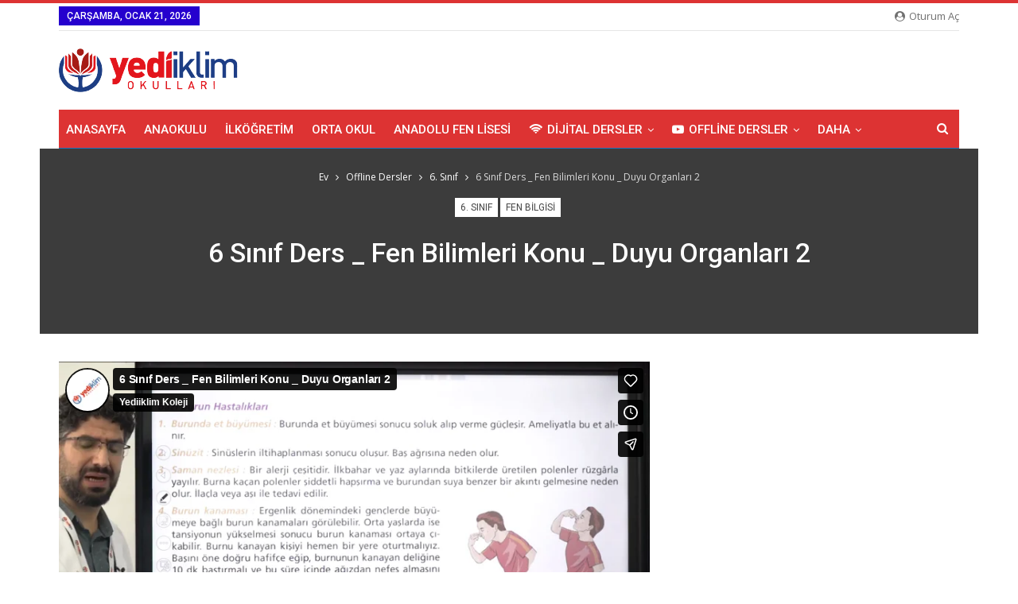

--- FILE ---
content_type: text/html; charset=UTF-8
request_url: https://yediiklimokullarionline.com/6-sinif-ders-_-fen-bilimleri-konu-_-duyu-organlari-2/
body_size: 10957
content:
	<!DOCTYPE html>
		<!--[if IE 8]>
	<html class="ie ie8" lang="tr"> <![endif]-->
	<!--[if IE 9]>
	<html class="ie ie9" lang="tr"> <![endif]-->
	<!--[if gt IE 9]><!-->
<html lang="tr"> <!--<![endif]-->
	<head>
				<meta charset="UTF-8">
		<meta http-equiv="X-UA-Compatible" content="IE=edge">
		<meta name="viewport" content="width=device-width, initial-scale=1.0">
		<link rel="pingback" href="https://yediiklimokullarionline.com/xmlrpc.php"/>

		<title>6 Sınıf Ders _ Fen Bilimleri Konu _ Duyu Organları 2 &#8211; Yediiklim Okulları</title>
<meta name='robots' content='max-image-preview:large' />

<!-- Better Open Graph, Schema.org & Twitter Integration -->
<meta property="og:locale" content="tr_tr"/>
<meta property="og:site_name" content="Yediiklim Okulları"/>
<meta property="og:url" content="https://yediiklimokullarionline.com/6-sinif-ders-_-fen-bilimleri-konu-_-duyu-organlari-2/"/>
<meta property="og:title" content="6 Sınıf Ders _ Fen Bilimleri Konu _ Duyu Organları 2"/>
<meta property="og:image" content="https://yediiklimokullarionline.com/wp-content/themes/tlt/images/default-thumb/large.png"/>
<meta property="article:section" content="Fen Bilgisi"/>
<meta property="og:description" content="https://vimeo.com/452489414"/>
<meta property="og:type" content="article"/>
<meta name="twitter:card" content="summary"/>
<meta name="twitter:url" content="https://yediiklimokullarionline.com/6-sinif-ders-_-fen-bilimleri-konu-_-duyu-organlari-2/"/>
<meta name="twitter:title" content="6 Sınıf Ders _ Fen Bilimleri Konu _ Duyu Organları 2"/>
<meta name="twitter:description" content="https://vimeo.com/452489414"/>
<meta name="twitter:image" content="https://yediiklimokullarionline.com/wp-content/themes/tlt/images/default-thumb/large.png"/>
<!-- / Better Open Graph, Schema.org & Twitter Integration. -->
<link rel='dns-prefetch' href='//fonts.googleapis.com' />
<link rel="alternate" type="application/rss+xml" title="Yediiklim Okulları &raquo; beslemesi" href="https://yediiklimokullarionline.com/feed/" />
<link rel="alternate" type="application/rss+xml" title="Yediiklim Okulları &raquo; yorum beslemesi" href="https://yediiklimokullarionline.com/comments/feed/" />
<link rel="alternate" type="application/rss+xml" title="Yediiklim Okulları &raquo; 6 Sınıf Ders _ Fen Bilimleri Konu _ Duyu Organları 2 yorum beslemesi" href="https://yediiklimokullarionline.com/6-sinif-ders-_-fen-bilimleri-konu-_-duyu-organlari-2/feed/" />
<script type="text/javascript">
window._wpemojiSettings = {"baseUrl":"https:\/\/s.w.org\/images\/core\/emoji\/14.0.0\/72x72\/","ext":".png","svgUrl":"https:\/\/s.w.org\/images\/core\/emoji\/14.0.0\/svg\/","svgExt":".svg","source":{"concatemoji":"https:\/\/yediiklimokullarionline.com\/wp-includes\/js\/wp-emoji-release.min.js?ver=6.3.7"}};
/*! This file is auto-generated */
!function(i,n){var o,s,e;function c(e){try{var t={supportTests:e,timestamp:(new Date).valueOf()};sessionStorage.setItem(o,JSON.stringify(t))}catch(e){}}function p(e,t,n){e.clearRect(0,0,e.canvas.width,e.canvas.height),e.fillText(t,0,0);var t=new Uint32Array(e.getImageData(0,0,e.canvas.width,e.canvas.height).data),r=(e.clearRect(0,0,e.canvas.width,e.canvas.height),e.fillText(n,0,0),new Uint32Array(e.getImageData(0,0,e.canvas.width,e.canvas.height).data));return t.every(function(e,t){return e===r[t]})}function u(e,t,n){switch(t){case"flag":return n(e,"\ud83c\udff3\ufe0f\u200d\u26a7\ufe0f","\ud83c\udff3\ufe0f\u200b\u26a7\ufe0f")?!1:!n(e,"\ud83c\uddfa\ud83c\uddf3","\ud83c\uddfa\u200b\ud83c\uddf3")&&!n(e,"\ud83c\udff4\udb40\udc67\udb40\udc62\udb40\udc65\udb40\udc6e\udb40\udc67\udb40\udc7f","\ud83c\udff4\u200b\udb40\udc67\u200b\udb40\udc62\u200b\udb40\udc65\u200b\udb40\udc6e\u200b\udb40\udc67\u200b\udb40\udc7f");case"emoji":return!n(e,"\ud83e\udef1\ud83c\udffb\u200d\ud83e\udef2\ud83c\udfff","\ud83e\udef1\ud83c\udffb\u200b\ud83e\udef2\ud83c\udfff")}return!1}function f(e,t,n){var r="undefined"!=typeof WorkerGlobalScope&&self instanceof WorkerGlobalScope?new OffscreenCanvas(300,150):i.createElement("canvas"),a=r.getContext("2d",{willReadFrequently:!0}),o=(a.textBaseline="top",a.font="600 32px Arial",{});return e.forEach(function(e){o[e]=t(a,e,n)}),o}function t(e){var t=i.createElement("script");t.src=e,t.defer=!0,i.head.appendChild(t)}"undefined"!=typeof Promise&&(o="wpEmojiSettingsSupports",s=["flag","emoji"],n.supports={everything:!0,everythingExceptFlag:!0},e=new Promise(function(e){i.addEventListener("DOMContentLoaded",e,{once:!0})}),new Promise(function(t){var n=function(){try{var e=JSON.parse(sessionStorage.getItem(o));if("object"==typeof e&&"number"==typeof e.timestamp&&(new Date).valueOf()<e.timestamp+604800&&"object"==typeof e.supportTests)return e.supportTests}catch(e){}return null}();if(!n){if("undefined"!=typeof Worker&&"undefined"!=typeof OffscreenCanvas&&"undefined"!=typeof URL&&URL.createObjectURL&&"undefined"!=typeof Blob)try{var e="postMessage("+f.toString()+"("+[JSON.stringify(s),u.toString(),p.toString()].join(",")+"));",r=new Blob([e],{type:"text/javascript"}),a=new Worker(URL.createObjectURL(r),{name:"wpTestEmojiSupports"});return void(a.onmessage=function(e){c(n=e.data),a.terminate(),t(n)})}catch(e){}c(n=f(s,u,p))}t(n)}).then(function(e){for(var t in e)n.supports[t]=e[t],n.supports.everything=n.supports.everything&&n.supports[t],"flag"!==t&&(n.supports.everythingExceptFlag=n.supports.everythingExceptFlag&&n.supports[t]);n.supports.everythingExceptFlag=n.supports.everythingExceptFlag&&!n.supports.flag,n.DOMReady=!1,n.readyCallback=function(){n.DOMReady=!0}}).then(function(){return e}).then(function(){var e;n.supports.everything||(n.readyCallback(),(e=n.source||{}).concatemoji?t(e.concatemoji):e.wpemoji&&e.twemoji&&(t(e.twemoji),t(e.wpemoji)))}))}((window,document),window._wpemojiSettings);
</script>
<style type="text/css">
img.wp-smiley,
img.emoji {
	display: inline !important;
	border: none !important;
	box-shadow: none !important;
	height: 1em !important;
	width: 1em !important;
	margin: 0 0.07em !important;
	vertical-align: -0.1em !important;
	background: none !important;
	padding: 0 !important;
}
</style>
	<link rel='stylesheet' id='wp-block-library-css' href='https://yediiklimokullarionline.com/wp-includes/css/dist/block-library/style.min.css?ver=6.3.7' type='text/css' media='all' />
<style id='classic-theme-styles-inline-css' type='text/css'>
/*! This file is auto-generated */
.wp-block-button__link{color:#fff;background-color:#32373c;border-radius:9999px;box-shadow:none;text-decoration:none;padding:calc(.667em + 2px) calc(1.333em + 2px);font-size:1.125em}.wp-block-file__button{background:#32373c;color:#fff;text-decoration:none}
</style>
<style id='global-styles-inline-css' type='text/css'>
body{--wp--preset--color--black: #000000;--wp--preset--color--cyan-bluish-gray: #abb8c3;--wp--preset--color--white: #ffffff;--wp--preset--color--pale-pink: #f78da7;--wp--preset--color--vivid-red: #cf2e2e;--wp--preset--color--luminous-vivid-orange: #ff6900;--wp--preset--color--luminous-vivid-amber: #fcb900;--wp--preset--color--light-green-cyan: #7bdcb5;--wp--preset--color--vivid-green-cyan: #00d084;--wp--preset--color--pale-cyan-blue: #8ed1fc;--wp--preset--color--vivid-cyan-blue: #0693e3;--wp--preset--color--vivid-purple: #9b51e0;--wp--preset--gradient--vivid-cyan-blue-to-vivid-purple: linear-gradient(135deg,rgba(6,147,227,1) 0%,rgb(155,81,224) 100%);--wp--preset--gradient--light-green-cyan-to-vivid-green-cyan: linear-gradient(135deg,rgb(122,220,180) 0%,rgb(0,208,130) 100%);--wp--preset--gradient--luminous-vivid-amber-to-luminous-vivid-orange: linear-gradient(135deg,rgba(252,185,0,1) 0%,rgba(255,105,0,1) 100%);--wp--preset--gradient--luminous-vivid-orange-to-vivid-red: linear-gradient(135deg,rgba(255,105,0,1) 0%,rgb(207,46,46) 100%);--wp--preset--gradient--very-light-gray-to-cyan-bluish-gray: linear-gradient(135deg,rgb(238,238,238) 0%,rgb(169,184,195) 100%);--wp--preset--gradient--cool-to-warm-spectrum: linear-gradient(135deg,rgb(74,234,220) 0%,rgb(151,120,209) 20%,rgb(207,42,186) 40%,rgb(238,44,130) 60%,rgb(251,105,98) 80%,rgb(254,248,76) 100%);--wp--preset--gradient--blush-light-purple: linear-gradient(135deg,rgb(255,206,236) 0%,rgb(152,150,240) 100%);--wp--preset--gradient--blush-bordeaux: linear-gradient(135deg,rgb(254,205,165) 0%,rgb(254,45,45) 50%,rgb(107,0,62) 100%);--wp--preset--gradient--luminous-dusk: linear-gradient(135deg,rgb(255,203,112) 0%,rgb(199,81,192) 50%,rgb(65,88,208) 100%);--wp--preset--gradient--pale-ocean: linear-gradient(135deg,rgb(255,245,203) 0%,rgb(182,227,212) 50%,rgb(51,167,181) 100%);--wp--preset--gradient--electric-grass: linear-gradient(135deg,rgb(202,248,128) 0%,rgb(113,206,126) 100%);--wp--preset--gradient--midnight: linear-gradient(135deg,rgb(2,3,129) 0%,rgb(40,116,252) 100%);--wp--preset--font-size--small: 13px;--wp--preset--font-size--medium: 20px;--wp--preset--font-size--large: 36px;--wp--preset--font-size--x-large: 42px;--wp--preset--spacing--20: 0.44rem;--wp--preset--spacing--30: 0.67rem;--wp--preset--spacing--40: 1rem;--wp--preset--spacing--50: 1.5rem;--wp--preset--spacing--60: 2.25rem;--wp--preset--spacing--70: 3.38rem;--wp--preset--spacing--80: 5.06rem;--wp--preset--shadow--natural: 6px 6px 9px rgba(0, 0, 0, 0.2);--wp--preset--shadow--deep: 12px 12px 50px rgba(0, 0, 0, 0.4);--wp--preset--shadow--sharp: 6px 6px 0px rgba(0, 0, 0, 0.2);--wp--preset--shadow--outlined: 6px 6px 0px -3px rgba(255, 255, 255, 1), 6px 6px rgba(0, 0, 0, 1);--wp--preset--shadow--crisp: 6px 6px 0px rgba(0, 0, 0, 1);}:where(.is-layout-flex){gap: 0.5em;}:where(.is-layout-grid){gap: 0.5em;}body .is-layout-flow > .alignleft{float: left;margin-inline-start: 0;margin-inline-end: 2em;}body .is-layout-flow > .alignright{float: right;margin-inline-start: 2em;margin-inline-end: 0;}body .is-layout-flow > .aligncenter{margin-left: auto !important;margin-right: auto !important;}body .is-layout-constrained > .alignleft{float: left;margin-inline-start: 0;margin-inline-end: 2em;}body .is-layout-constrained > .alignright{float: right;margin-inline-start: 2em;margin-inline-end: 0;}body .is-layout-constrained > .aligncenter{margin-left: auto !important;margin-right: auto !important;}body .is-layout-constrained > :where(:not(.alignleft):not(.alignright):not(.alignfull)){max-width: var(--wp--style--global--content-size);margin-left: auto !important;margin-right: auto !important;}body .is-layout-constrained > .alignwide{max-width: var(--wp--style--global--wide-size);}body .is-layout-flex{display: flex;}body .is-layout-flex{flex-wrap: wrap;align-items: center;}body .is-layout-flex > *{margin: 0;}body .is-layout-grid{display: grid;}body .is-layout-grid > *{margin: 0;}:where(.wp-block-columns.is-layout-flex){gap: 2em;}:where(.wp-block-columns.is-layout-grid){gap: 2em;}:where(.wp-block-post-template.is-layout-flex){gap: 1.25em;}:where(.wp-block-post-template.is-layout-grid){gap: 1.25em;}.has-black-color{color: var(--wp--preset--color--black) !important;}.has-cyan-bluish-gray-color{color: var(--wp--preset--color--cyan-bluish-gray) !important;}.has-white-color{color: var(--wp--preset--color--white) !important;}.has-pale-pink-color{color: var(--wp--preset--color--pale-pink) !important;}.has-vivid-red-color{color: var(--wp--preset--color--vivid-red) !important;}.has-luminous-vivid-orange-color{color: var(--wp--preset--color--luminous-vivid-orange) !important;}.has-luminous-vivid-amber-color{color: var(--wp--preset--color--luminous-vivid-amber) !important;}.has-light-green-cyan-color{color: var(--wp--preset--color--light-green-cyan) !important;}.has-vivid-green-cyan-color{color: var(--wp--preset--color--vivid-green-cyan) !important;}.has-pale-cyan-blue-color{color: var(--wp--preset--color--pale-cyan-blue) !important;}.has-vivid-cyan-blue-color{color: var(--wp--preset--color--vivid-cyan-blue) !important;}.has-vivid-purple-color{color: var(--wp--preset--color--vivid-purple) !important;}.has-black-background-color{background-color: var(--wp--preset--color--black) !important;}.has-cyan-bluish-gray-background-color{background-color: var(--wp--preset--color--cyan-bluish-gray) !important;}.has-white-background-color{background-color: var(--wp--preset--color--white) !important;}.has-pale-pink-background-color{background-color: var(--wp--preset--color--pale-pink) !important;}.has-vivid-red-background-color{background-color: var(--wp--preset--color--vivid-red) !important;}.has-luminous-vivid-orange-background-color{background-color: var(--wp--preset--color--luminous-vivid-orange) !important;}.has-luminous-vivid-amber-background-color{background-color: var(--wp--preset--color--luminous-vivid-amber) !important;}.has-light-green-cyan-background-color{background-color: var(--wp--preset--color--light-green-cyan) !important;}.has-vivid-green-cyan-background-color{background-color: var(--wp--preset--color--vivid-green-cyan) !important;}.has-pale-cyan-blue-background-color{background-color: var(--wp--preset--color--pale-cyan-blue) !important;}.has-vivid-cyan-blue-background-color{background-color: var(--wp--preset--color--vivid-cyan-blue) !important;}.has-vivid-purple-background-color{background-color: var(--wp--preset--color--vivid-purple) !important;}.has-black-border-color{border-color: var(--wp--preset--color--black) !important;}.has-cyan-bluish-gray-border-color{border-color: var(--wp--preset--color--cyan-bluish-gray) !important;}.has-white-border-color{border-color: var(--wp--preset--color--white) !important;}.has-pale-pink-border-color{border-color: var(--wp--preset--color--pale-pink) !important;}.has-vivid-red-border-color{border-color: var(--wp--preset--color--vivid-red) !important;}.has-luminous-vivid-orange-border-color{border-color: var(--wp--preset--color--luminous-vivid-orange) !important;}.has-luminous-vivid-amber-border-color{border-color: var(--wp--preset--color--luminous-vivid-amber) !important;}.has-light-green-cyan-border-color{border-color: var(--wp--preset--color--light-green-cyan) !important;}.has-vivid-green-cyan-border-color{border-color: var(--wp--preset--color--vivid-green-cyan) !important;}.has-pale-cyan-blue-border-color{border-color: var(--wp--preset--color--pale-cyan-blue) !important;}.has-vivid-cyan-blue-border-color{border-color: var(--wp--preset--color--vivid-cyan-blue) !important;}.has-vivid-purple-border-color{border-color: var(--wp--preset--color--vivid-purple) !important;}.has-vivid-cyan-blue-to-vivid-purple-gradient-background{background: var(--wp--preset--gradient--vivid-cyan-blue-to-vivid-purple) !important;}.has-light-green-cyan-to-vivid-green-cyan-gradient-background{background: var(--wp--preset--gradient--light-green-cyan-to-vivid-green-cyan) !important;}.has-luminous-vivid-amber-to-luminous-vivid-orange-gradient-background{background: var(--wp--preset--gradient--luminous-vivid-amber-to-luminous-vivid-orange) !important;}.has-luminous-vivid-orange-to-vivid-red-gradient-background{background: var(--wp--preset--gradient--luminous-vivid-orange-to-vivid-red) !important;}.has-very-light-gray-to-cyan-bluish-gray-gradient-background{background: var(--wp--preset--gradient--very-light-gray-to-cyan-bluish-gray) !important;}.has-cool-to-warm-spectrum-gradient-background{background: var(--wp--preset--gradient--cool-to-warm-spectrum) !important;}.has-blush-light-purple-gradient-background{background: var(--wp--preset--gradient--blush-light-purple) !important;}.has-blush-bordeaux-gradient-background{background: var(--wp--preset--gradient--blush-bordeaux) !important;}.has-luminous-dusk-gradient-background{background: var(--wp--preset--gradient--luminous-dusk) !important;}.has-pale-ocean-gradient-background{background: var(--wp--preset--gradient--pale-ocean) !important;}.has-electric-grass-gradient-background{background: var(--wp--preset--gradient--electric-grass) !important;}.has-midnight-gradient-background{background: var(--wp--preset--gradient--midnight) !important;}.has-small-font-size{font-size: var(--wp--preset--font-size--small) !important;}.has-medium-font-size{font-size: var(--wp--preset--font-size--medium) !important;}.has-large-font-size{font-size: var(--wp--preset--font-size--large) !important;}.has-x-large-font-size{font-size: var(--wp--preset--font-size--x-large) !important;}
.wp-block-navigation a:where(:not(.wp-element-button)){color: inherit;}
:where(.wp-block-post-template.is-layout-flex){gap: 1.25em;}:where(.wp-block-post-template.is-layout-grid){gap: 1.25em;}
:where(.wp-block-columns.is-layout-flex){gap: 2em;}:where(.wp-block-columns.is-layout-grid){gap: 2em;}
.wp-block-pullquote{font-size: 1.5em;line-height: 1.6;}
</style>
<link rel='stylesheet' id='contact-form-7-css' href='https://yediiklimokullarionline.com/wp-content/plugins/contact-form-7/includes/css/styles.css?ver=5.3' type='text/css' media='all' />
<link rel='stylesheet' id='rs-plugin-settings-css' href='https://yediiklimokullarionline.com/wp-content/plugins/revslider/public/assets/css/rs6.css?ver=6.2.2' type='text/css' media='all' />
<style id='rs-plugin-settings-inline-css' type='text/css'>
#rs-demo-id {}
</style>
<!--[if lt IE 9]>
<link rel='stylesheet' id='vc_lte_ie9-css' href='https://yediiklimokullarionline.com/wp-content/plugins/js_composer/assets/css/vc_lte_ie9.min.css?ver=6.0.2' type='text/css' media='screen' />
<![endif]-->
<link rel='stylesheet' id='better-framework-main-fonts-css' href='https://fonts.googleapis.com/css?family=Open+Sans:400,600%7CRoboto:400,500,400italic' type='text/css' media='all' />
<script type='text/javascript' src='https://yediiklimokullarionline.com/wp-includes/js/jquery/jquery.min.js?ver=3.7.0' id='jquery-core-js'></script>
<script type='text/javascript' src='https://yediiklimokullarionline.com/wp-includes/js/jquery/jquery-migrate.min.js?ver=3.4.1' id='jquery-migrate-js'></script>
<script type='text/javascript' src='https://yediiklimokullarionline.com/wp-content/plugins/revslider/public/assets/js/rbtools.min.js?ver=6.0' id='tp-tools-js'></script>
<script type='text/javascript' src='https://yediiklimokullarionline.com/wp-content/plugins/revslider/public/assets/js/rs6.min.js?ver=6.2.2' id='revmin-js'></script>
<!--[if lt IE 9]>
<script type='text/javascript' src='https://yediiklimokullarionline.com/wp-content/themes/tlt/includes/libs/better-framework/assets/js/html5shiv.min.js?ver=3.10.22' id='bf-html5shiv-js'></script>
<![endif]-->
<!--[if lt IE 9]>
<script type='text/javascript' src='https://yediiklimokullarionline.com/wp-content/themes/tlt/includes/libs/better-framework/assets/js/respond.min.js?ver=3.10.22' id='bf-respond-js'></script>
<![endif]-->
<link rel="https://api.w.org/" href="https://yediiklimokullarionline.com/wp-json/" /><link rel="alternate" type="application/json" href="https://yediiklimokullarionline.com/wp-json/wp/v2/posts/748" /><link rel="EditURI" type="application/rsd+xml" title="RSD" href="https://yediiklimokullarionline.com/xmlrpc.php?rsd" />
<meta name="generator" content="WordPress 6.3.7" />
<link rel="canonical" href="https://yediiklimokullarionline.com/6-sinif-ders-_-fen-bilimleri-konu-_-duyu-organlari-2/" />
<link rel='shortlink' href='https://yediiklimokullarionline.com/?p=748' />
<link rel="alternate" type="application/json+oembed" href="https://yediiklimokullarionline.com/wp-json/oembed/1.0/embed?url=https%3A%2F%2Fyediiklimokullarionline.com%2F6-sinif-ders-_-fen-bilimleri-konu-_-duyu-organlari-2%2F" />
<link rel="alternate" type="text/xml+oembed" href="https://yediiklimokullarionline.com/wp-json/oembed/1.0/embed?url=https%3A%2F%2Fyediiklimokullarionline.com%2F6-sinif-ders-_-fen-bilimleri-konu-_-duyu-organlari-2%2F&#038;format=xml" />
<meta name="generator" content="Powered by WPBakery Page Builder - drag and drop page builder for WordPress."/>
<script type="application/ld+json">{
    "@context": "http:\/\/schema.org\/",
    "@type": "Organization",
    "@id": "#organization",
    "logo": {
        "@type": "ImageObject",
        "url": "https:\/\/yediiklimokullarionline.com\/wp-content\/uploads\/2020\/08\/logooo.png"
    },
    "url": "https:\/\/yediiklimokullarionline.com\/",
    "name": "Yediiklim Okullar\u0131",
    "description": "Online E\u011fitim Platformu"
}</script>
<script type="application/ld+json">{
    "@context": "http:\/\/schema.org\/",
    "@type": "WebSite",
    "name": "Yediiklim Okullar\u0131",
    "alternateName": "Online E\u011fitim Platformu",
    "url": "https:\/\/yediiklimokullarionline.com\/"
}</script>
<script type="application/ld+json">{
    "@context": "http:\/\/schema.org\/",
    "@type": "BlogPosting",
    "headline": "6 S\u0131n\u0131f Ders _ Fen Bilimleri Konu _ Duyu Organlar\u0131 2",
    "description": "https:\/\/vimeo.com\/452489414",
    "datePublished": "2020-08-28",
    "dateModified": "2020-08-28",
    "author": {
        "@type": "Person",
        "@id": "#person-kadriyediiklim",
        "name": "kadri yediiklim"
    },
    "interactionStatistic": [
        {
            "@type": "InteractionCounter",
            "interactionType": "http:\/\/schema.org\/CommentAction",
            "userInteractionCount": "0"
        }
    ],
    "publisher": {
        "@id": "#organization"
    },
    "mainEntityOfPage": "https:\/\/yediiklimokullarionline.com\/6-sinif-ders-_-fen-bilimleri-konu-_-duyu-organlari-2\/"
}</script>
<link rel='stylesheet' id='bf-minifed-css-1' href='https://yediiklimokullarionline.com/wp-content/bs-booster-cache/fe171c326615c231f2bdddd8d232900f.css' type='text/css' media='all' />
<link rel='stylesheet' id='7.7.0-1726236505' href='https://yediiklimokullarionline.com/wp-content/bs-booster-cache/051c1d252e71dfd319085487be1e85b0.css' type='text/css' media='all' />
<meta name="generator" content="Powered by Slider Revolution 6.2.2 - responsive, Mobile-Friendly Slider Plugin for WordPress with comfortable drag and drop interface." />
<link rel="icon" href="https://yediiklimokullarionline.com/wp-content/uploads/2020/08/favicon-150x150.png" sizes="32x32" />
<link rel="icon" href="https://yediiklimokullarionline.com/wp-content/uploads/2020/08/favicon.png" sizes="192x192" />
<link rel="apple-touch-icon" href="https://yediiklimokullarionline.com/wp-content/uploads/2020/08/favicon.png" />
<meta name="msapplication-TileImage" content="https://yediiklimokullarionline.com/wp-content/uploads/2020/08/favicon.png" />
<script type="text/javascript">function setREVStartSize(e){			
			try {								
				var pw = document.getElementById(e.c).parentNode.offsetWidth,
					newh;
				pw = pw===0 || isNaN(pw) ? window.innerWidth : pw;
				e.tabw = e.tabw===undefined ? 0 : parseInt(e.tabw);
				e.thumbw = e.thumbw===undefined ? 0 : parseInt(e.thumbw);
				e.tabh = e.tabh===undefined ? 0 : parseInt(e.tabh);
				e.thumbh = e.thumbh===undefined ? 0 : parseInt(e.thumbh);
				e.tabhide = e.tabhide===undefined ? 0 : parseInt(e.tabhide);
				e.thumbhide = e.thumbhide===undefined ? 0 : parseInt(e.thumbhide);
				e.mh = e.mh===undefined || e.mh=="" || e.mh==="auto" ? 0 : parseInt(e.mh,0);		
				if(e.layout==="fullscreen" || e.l==="fullscreen") 						
					newh = Math.max(e.mh,window.innerHeight);				
				else{					
					e.gw = Array.isArray(e.gw) ? e.gw : [e.gw];
					for (var i in e.rl) if (e.gw[i]===undefined || e.gw[i]===0) e.gw[i] = e.gw[i-1];					
					e.gh = e.el===undefined || e.el==="" || (Array.isArray(e.el) && e.el.length==0)? e.gh : e.el;
					e.gh = Array.isArray(e.gh) ? e.gh : [e.gh];
					for (var i in e.rl) if (e.gh[i]===undefined || e.gh[i]===0) e.gh[i] = e.gh[i-1];
										
					var nl = new Array(e.rl.length),
						ix = 0,						
						sl;					
					e.tabw = e.tabhide>=pw ? 0 : e.tabw;
					e.thumbw = e.thumbhide>=pw ? 0 : e.thumbw;
					e.tabh = e.tabhide>=pw ? 0 : e.tabh;
					e.thumbh = e.thumbhide>=pw ? 0 : e.thumbh;					
					for (var i in e.rl) nl[i] = e.rl[i]<window.innerWidth ? 0 : e.rl[i];
					sl = nl[0];									
					for (var i in nl) if (sl>nl[i] && nl[i]>0) { sl = nl[i]; ix=i;}															
					var m = pw>(e.gw[ix]+e.tabw+e.thumbw) ? 1 : (pw-(e.tabw+e.thumbw)) / (e.gw[ix]);					

					newh =  (e.type==="carousel" && e.justify==="true" ? e.gh[ix] : (e.gh[ix] * m)) + (e.tabh + e.thumbh);
				}			
				
				if(window.rs_init_css===undefined) window.rs_init_css = document.head.appendChild(document.createElement("style"));					
				document.getElementById(e.c).height = newh;
				window.rs_init_css.innerHTML += "#"+e.c+"_wrapper { height: "+newh+"px }";				
			} catch(e){
				console.log("Failure at Presize of Slider:" + e)
			}					   
		  };</script>
<noscript><style type="text/css"> .wpb_animate_when_almost_visible { opacity: 1; }</style></noscript>	</head>

<body class="post-template-default single single-post postid-748 single-format-standard bs-theme bs-publisher bs-publisher-pure-magazine active-light-box active-top-line ltr close-rh page-layout-2-col-right full-width active-sticky-sidebar main-menu-sticky-smart active-ajax-search single-prim-cat-103 single-cat-103 single-cat-116  wpb-js-composer js-comp-ver-6.0.2 vc_responsive bs-ll-a" dir="ltr">
		<div class="main-wrap content-main-wrap">
			<header id="header" class="site-header header-style-2 boxed" itemscope="itemscope" itemtype="https://schema.org/WPHeader">

		<section class="topbar topbar-style-1 hidden-xs hidden-xs">
	<div class="content-wrap">
		<div class="container">
			<div class="topbar-inner clearfix">

									<div class="section-links">
													<a class="topbar-sign-in "
							   data-toggle="modal" data-target="#bsLoginModal">
								<i class="fa fa-user-circle"></i> oturum aç							</a>

							<div class="modal sign-in-modal fade" id="bsLoginModal" tabindex="-1" role="dialog"
							     style="display: none">
								<div class="modal-dialog" role="document">
									<div class="modal-content">
											<span class="close-modal" data-dismiss="modal" aria-label="Close"><i
														class="fa fa-close"></i></span>
										<div class="modal-body">
											<div id="form_6468_" class="bs-shortcode bs-login-shortcode ">
		<div class="bs-login bs-type-login"  style="display:none">

					<div class="bs-login-panel bs-login-sign-panel bs-current-login-panel">
								<form name="loginform"
				      action="https://yediiklimokullarionline.com/wp-login.php" method="post">

					
					<div class="login-header">
						<span class="login-icon fa fa-user-circle main-color"></span>
						<p>giriş...</p>
					</div>
					
					<div class="login-field login-username">
						<input type="text" name="log" id="form_6468_user_login" class="input"
						       value="" size="20"
						       placeholder="Kullanıcı adı ya da email..." required/>
					</div>

					<div class="login-field login-password">
						<input type="password" name="pwd" id="form_6468_user_pass"
						       class="input"
						       value="" size="20" placeholder="Parola..."
						       required/>
					</div>

					
					<div class="login-field">
						<a href="https://yediiklimokullarionline.com/wp-login.php?action=lostpassword&redirect_to=https%3A%2F%2Fyediiklimokullarionline.com%2F6-sinif-ders-_-fen-bilimleri-konu-_-duyu-organlari-2%2F"
						   class="go-reset-panel">Şifreyi unut?</a>

													<span class="login-remember">
							<input class="remember-checkbox" name="rememberme" type="checkbox"
							       id="form_6468_rememberme"
							       value="forever"  />
							<label class="remember-label">Beni Hatırla</label>
						</span>
											</div>

					
					<div class="login-field login-submit">
						<input type="submit" name="wp-submit"
						       class="button-primary login-btn"
						       value="Oturum aç"/>
						<input type="hidden" name="redirect_to" value="https://yediiklimokullarionline.com/6-sinif-ders-_-fen-bilimleri-konu-_-duyu-organlari-2/"/>
					</div>

									</form>
			</div>

			<div class="bs-login-panel bs-login-reset-panel">

				<span class="go-login-panel"><i
							class="fa fa-angle-left"></i> oturum aç</span>

				<div class="bs-login-reset-panel-inner">
					<div class="login-header">
						<span class="login-icon fa fa-support"></span>
						<p>Şifreni kurtar.</p>
						<p>Bir parola size e-posta ile gönderilecektir.</p>
					</div>
										<form name="lostpasswordform" id="form_6468_lostpasswordform"
					      action="https://yediiklimokullarionline.com/wp-login.php?action=lostpassword"
					      method="post">

						<div class="login-field reset-username">
							<input type="text" name="user_login" class="input" value=""
							       placeholder="Kullanıcı adı ya da email..."
							       required/>
						</div>

						
						<div class="login-field reset-submit">

							<input type="hidden" name="redirect_to" value=""/>
							<input type="submit" name="wp-submit" class="login-btn"
							       value="Şifremi Gönder"/>

						</div>
					</form>
				</div>
			</div>
			</div>
	</div>
										</div>
									</div>
								</div>
							</div>
												</div>
				
				<div class="section-menu">
						<div id="menu-top" class="menu top-menu-wrapper" role="navigation" itemscope="itemscope" itemtype="https://schema.org/SiteNavigationElement">
		<nav class="top-menu-container">

			<ul id="top-navigation" class="top-menu menu clearfix bsm-pure">
									<li id="topbar-date" class="menu-item menu-item-date">
					<span
						class="topbar-date">Çarşamba, Ocak 21, 2026</span>
					</li>
								</ul>

		</nav>
	</div>
				</div>
			</div>
		</div>
	</div>
</section>
		<div class="header-inner">
			<div class="content-wrap">
				<div class="container">
					<div class="row">
						<div class="row-height">
							<div class="logo-col col-xs-12">
								<div class="col-inside">
									<div id="site-branding" class="site-branding">
	<p  id="site-title" class="logo h1 img-logo">
	<a href="https://yediiklimokullarionline.com/" itemprop="url" rel="home">
					<img id="site-logo" src="https://yediiklimokullarionline.com/wp-content/uploads/2020/08/logooo.png"
			     alt="Publisher"  />

			<span class="site-title">Publisher - Online Eğitim Platformu</span>
				</a>
</p>
</div><!-- .site-branding -->
								</div>
							</div>
													</div>
					</div>
				</div>
			</div>
		</div>

		<div id="menu-main" class="menu main-menu-wrapper show-search-item menu-actions-btn-width-1" role="navigation" itemscope="itemscope" itemtype="https://schema.org/SiteNavigationElement">
	<div class="main-menu-inner">
		<div class="content-wrap">
			<div class="container">

				<nav class="main-menu-container">
					<ul id="main-navigation" class="main-menu menu bsm-pure clearfix">
						<li id="menu-item-112" class="menu-item menu-item-type-post_type menu-item-object-page menu-item-home better-anim-fade menu-item-112"><a href="https://yediiklimokullarionline.com/">Anasayfa</a></li>
<li id="menu-item-246" class="menu-item menu-item-type-taxonomy menu-item-object-category menu-term-98 better-anim-fade menu-item-246"><a href="https://yediiklimokullarionline.com/category/anaokulu/">Anaokulu</a></li>
<li id="menu-item-194" class="menu-item menu-item-type-post_type menu-item-object-page better-anim-fade menu-item-194"><a href="https://yediiklimokullarionline.com/ilkogretim/">İlköğretim</a></li>
<li id="menu-item-193" class="menu-item menu-item-type-post_type menu-item-object-page better-anim-fade menu-item-193"><a href="https://yediiklimokullarionline.com/orta-okul/">Orta Okul</a></li>
<li id="menu-item-192" class="menu-item menu-item-type-post_type menu-item-object-page better-anim-fade menu-item-192"><a href="https://yediiklimokullarionline.com/anadolu-fen-lisesi/">Anadolu Fen Lisesi</a></li>
<li id="menu-item-1105" class="menu-have-icon menu-icon-type-fontawesome menu-item menu-item-type-custom menu-item-object-custom menu-item-has-children better-anim-fade menu-item-1105"><a href="#"><i class="bf-icon  fa fa-wifi"></i>Dijital Dersler</a>
<ul class="sub-menu">
	<li id="menu-item-1338" class="menu-item menu-item-type-custom menu-item-object-custom menu-item-has-children better-anim-fade menu-item-1338"><a href="#">1. Sınıf</a>
	<ul class="sub-menu">
		<li id="menu-item-1108" class="menu-item menu-item-type-post_type menu-item-object-post better-anim-fade menu-item-1108"><a href="https://yediiklimokullarionline.com/1-a-cam/">1-A Canlı Ders</a></li>
		<li id="menu-item-1342" class="menu-item menu-item-type-post_type menu-item-object-post better-anim-fade menu-item-1342"><a href="https://yediiklimokullarionline.com/1-b-online-ders/">1-B Online Ders</a></li>
		<li id="menu-item-1341" class="menu-item menu-item-type-post_type menu-item-object-post better-anim-fade menu-item-1341"><a href="https://yediiklimokullarionline.com/1-c-online-ders/">1-C Online Ders</a></li>
		<li id="menu-item-1340" class="menu-item menu-item-type-post_type menu-item-object-post better-anim-fade menu-item-1340"><a href="https://yediiklimokullarionline.com/1-d-online-ders/">1-D Online Ders</a></li>
		<li id="menu-item-1339" class="menu-item menu-item-type-post_type menu-item-object-post better-anim-fade menu-item-1339"><a href="https://yediiklimokullarionline.com/1-e-online-ders/">1-E Online Ders</a></li>
	</ul>
</li>
	<li id="menu-item-1109" class="menu-item menu-item-type-post_type menu-item-object-post better-anim-fade menu-item-1109"><a href="https://yediiklimokullarionline.com/2-b-cam/">2. Sınıf Canlı Ders</a></li>
	<li id="menu-item-1114" class="menu-item menu-item-type-post_type menu-item-object-post better-anim-fade menu-item-1114"><a href="https://yediiklimokullarionline.com/3-a-cam/">3. Sınıf Canlı Ders</a></li>
	<li id="menu-item-1113" class="menu-item menu-item-type-post_type menu-item-object-post better-anim-fade menu-item-1113"><a href="https://yediiklimokullarionline.com/4-a-cam/">4. Sınıf Canlı Ders</a></li>
	<li id="menu-item-1106" class="menu-item menu-item-type-post_type menu-item-object-post better-anim-fade menu-item-1106"><a href="https://yediiklimokullarionline.com/5-sinif-cam/">5. Sınıf Canlı Ders</a></li>
	<li id="menu-item-1107" class="menu-item menu-item-type-post_type menu-item-object-post better-anim-fade menu-item-1107"><a href="https://yediiklimokullarionline.com/6-c-cam/">6. Sınıf Canlı Ders</a></li>
	<li id="menu-item-1112" class="menu-item menu-item-type-post_type menu-item-object-post better-anim-fade menu-item-1112"><a href="https://yediiklimokullarionline.com/7-a-cam/">7. Sınıf Canlı Ders</a></li>
	<li id="menu-item-1117" class="menu-item menu-item-type-post_type menu-item-object-post better-anim-fade menu-item-1117"><a href="https://yediiklimokullarionline.com/8-sinif-canli-ders/">8. Sınıf Canlı Ders</a></li>
	<li id="menu-item-1121" class="menu-item menu-item-type-post_type menu-item-object-post menu-item-has-children better-anim-fade menu-item-1121"><a href="https://yediiklimokullarionline.com/9-sinif-online-cam/">9. Sınıf Canlı Ders</a>
	<ul class="sub-menu">
		<li id="menu-item-2027" class="menu-item menu-item-type-custom menu-item-object-custom better-anim-fade menu-item-2027"><a href="https://yediiklimokullarionline.com/11-dil/">9-FLC</a></li>
	</ul>
</li>
	<li id="menu-item-2025" class="menu-item menu-item-type-post_type menu-item-object-post better-anim-fade menu-item-2025"><a href="https://yediiklimokullarionline.com/10-fl-a/">10. Sınıf Canlı Ders</a></li>
	<li id="menu-item-2026" class="menu-item menu-item-type-custom menu-item-object-custom better-anim-fade menu-item-2026"><a href="https://yediiklimokullarionline.com/11-sinif-canli-ders-2/">11. Sınıf Canlı Ders</a></li>
	<li id="menu-item-1111" class="menu-item menu-item-type-post_type menu-item-object-post better-anim-fade menu-item-1111"><a href="https://yediiklimokullarionline.com/12-dil/">12. Sınıf Canlı Ders</a></li>
</ul>
</li>
<li id="menu-item-551" class="menu-have-icon menu-icon-type-fontawesome menu-item menu-item-type-custom menu-item-object-custom menu-item-has-children better-anim-fade menu-item-551"><a href="#"><i class="bf-icon  fa fa-youtube-play"></i>Offline Dersler</a>
<ul class="sub-menu">
	<li id="menu-item-619" class="menu-item menu-item-type-post_type menu-item-object-page better-anim-fade menu-item-619"><a href="https://yediiklimokullarionline.com/5-sinif-offline-dersler/">5. Sınıf Offline Dersler</a></li>
	<li id="menu-item-620" class="menu-item menu-item-type-post_type menu-item-object-page better-anim-fade menu-item-620"><a href="https://yediiklimokullarionline.com/6-sinif-offline-dersler/">6. Sınıf Offline Dersler</a></li>
	<li id="menu-item-621" class="menu-item menu-item-type-post_type menu-item-object-page better-anim-fade menu-item-621"><a href="https://yediiklimokullarionline.com/7-sinif-offline-dersler/">7.Sınıf Offline Dersler</a></li>
	<li id="menu-item-557" class="menu-item menu-item-type-post_type menu-item-object-page better-anim-fade menu-item-557"><a href="https://yediiklimokullarionline.com/8-a-offline-dersler/">8. Sınıf Offline Dersler</a></li>
	<li id="menu-item-618" class="menu-item menu-item-type-post_type menu-item-object-page better-anim-fade menu-item-618"><a href="https://yediiklimokullarionline.com/9-sinif-offline-dersler/">9. Sınıf Offline Dersler</a></li>
	<li id="menu-item-617" class="menu-item menu-item-type-post_type menu-item-object-page better-anim-fade menu-item-617"><a href="https://yediiklimokullarionline.com/10-sinif-offline-dersler/">10. Sınıf Offline Dersler</a></li>
	<li id="menu-item-616" class="menu-item menu-item-type-post_type menu-item-object-page better-anim-fade menu-item-616"><a href="https://yediiklimokullarionline.com/11-sinif-offline-dersler/">11. Sınıf Offline Dersler</a></li>
	<li id="menu-item-615" class="menu-item menu-item-type-post_type menu-item-object-page better-anim-fade menu-item-615"><a href="https://yediiklimokullarionline.com/12-sinif-offline-dersler/">12. Sınıf Offline Dersler</a></li>
</ul>
</li>
<li id="menu-item-191" class="menu-item menu-item-type-post_type menu-item-object-page better-anim-fade menu-item-191"><a href="https://yediiklimokullarionline.com/iletisim/">İletişim</a></li>
					</ul><!-- #main-navigation -->
											<div class="menu-action-buttons width-1">
															<div class="search-container close">
									<span class="search-handler"><i class="fa fa-search"></i></span>

									<div class="search-box clearfix">
										<form role="search" method="get" class="search-form clearfix" action="https://yediiklimokullarionline.com">
	<input type="search" class="search-field"
	       placeholder="Arama..."
	       value="" name="s"
	       title="Aramak:"
	       autocomplete="off">
	<input type="submit" class="search-submit" value="Arama">
</form><!-- .search-form -->
									</div>
								</div>
														</div>
										</nav><!-- .main-menu-container -->

			</div>
		</div>
	</div>
</div><!-- .menu -->
	</header><!-- .header -->
	<div class="rh-header clearfix light deferred-block-exclude">
		<div class="rh-container clearfix">

			<div class="menu-container close">
				<span class="menu-handler"><span class="lines"></span></span>
			</div><!-- .menu-container -->

			<div class="logo-container rh-img-logo">
				<a href="https://yediiklimokullarionline.com/" itemprop="url" rel="home">
											<img src="https://yediiklimokullarionline.com/wp-content/uploads/2020/08/logooo.png"
						     alt="Yediiklim Okulları"  />				</a>
			</div><!-- .logo-container -->
		</div><!-- .rh-container -->
	</div><!-- .rh-header -->
<main id="content" class="content-container">


	<div class="content-wrap">
		<div class="post-header post-tp-15-header">
			<div class="content-wrap">
				<div class="container">
					<div class="post-header-inner">
												<div class="post-header-title">
							<nav role="navigation" aria-label="Breadcrumbs" class="bf-breadcrumb clearfix bc-light-color bc-align-center"><ul class="bf-breadcrumb-items" itemscope itemtype="http://schema.org/BreadcrumbList"><meta name="numberOfItems" content="4" /><meta name="itemListOrder" content="Ascending" /><li itemprop="itemListElement" itemscope itemtype="http://schema.org/ListItem" class="bf-breadcrumb-item bf-breadcrumb-begin"><a itemprop="item" href="https://yediiklimokullarionline.com" rel="home"><span itemprop="name">Ev</span></a><meta itemprop="position" content="1" /></li><li itemprop="itemListElement" itemscope itemtype="http://schema.org/ListItem" class="bf-breadcrumb-item"><a itemprop="item" href="https://yediiklimokullarionline.com/category/offline-dersler/" ><span itemprop="name">Offline Dersler</span></a><meta itemprop="position" content="2" /></li><li itemprop="itemListElement" itemscope itemtype="http://schema.org/ListItem" class="bf-breadcrumb-item"><a itemprop="item" href="https://yediiklimokullarionline.com/category/offline-dersler/6-sinif/" ><span itemprop="name">6. Sınıf</span></a><meta itemprop="position" content="3" /></li><li itemprop="itemListElement" itemscope itemtype="http://schema.org/ListItem" class="bf-breadcrumb-item bf-breadcrumb-end"><span itemprop="name">6 Sınıf Ders _ Fen Bilimleri Konu _ Duyu Organları 2</span><meta itemprop="item" content="https://yediiklimokullarionline.com/6-sinif-ders-_-fen-bilimleri-konu-_-duyu-organlari-2/"/><meta itemprop="position" content="4" /></li></ul></nav><div class="term-badges floated"><span class="term-badge term-103"><a href="https://yediiklimokullarionline.com/category/offline-dersler/6-sinif/">6. Sınıf</a></span><span class="term-badge term-116"><a href="https://yediiklimokullarionline.com/category/offline-dersler/6-sinif/fen-bilgisi/">Fen Bilgisi</a></span></div>							<h1 class="single-post-title">
								<span class="post-title" itemprop="headline">6 Sınıf Ders _ Fen Bilimleri Konu _ Duyu Organları 2</span></h1>
													</div>
						
						<div class="single-featured ">
													</div>
											</div>
				</div>
			</div>
		</div><!-- .slider-container -->
				<div class="container layout-2-col layout-2-col-1 layout-right-sidebar post-template-15">
			<div class="row main-section">
										<div class="col-sm-8 content-column">
							<div class="single-container">
								<article id="post-748" class="post-748 post type-post status-publish format-standard  category-6-sinif category-fen-bilgisi single-post-content">
																		<div class="entry-content clearfix single-post-content">
										<p><iframe src="https://player.vimeo.com/video/452489414?dnt=1&amp;app_id=122963" width="1170" height="658" frameborder="0" allow="autoplay; fullscreen" allowfullscreen></iframe></p>
									</div>
																	</article>
															</div>
													</div><!-- .content-column -->
												<div class="col-sm-4 sidebar-column sidebar-column-primary">
							<aside id="sidebar-primary-sidebar" class="sidebar" role="complementary" aria-label="Primary Sidebar Sidebar" itemscope="itemscope" itemtype="https://schema.org/WPSideBar">
	</aside>
						</div><!-- .primary-sidebar-column -->
									</div><!-- .main-section -->
		</div><!-- .layout-2-col -->

	</div><!-- .content-wrap -->
	</main><!-- main -->
	<footer id="site-footer" class="site-footer full-width">
				<div class="copy-footer">
			<div class="content-wrap">
				<div class="container">
										<div class="row footer-copy-row">
						<div class="copy-1 col-lg-6 col-md-6 col-sm-6 col-xs-12">
							© 2017 - All Rights Reserved.						</div>
						<div class="copy-2 col-lg-6 col-md-6 col-sm-6 col-xs-12">
							Tasarım ve Geliştirme: Talat Altın						</div>
					</div>
				</div>
			</div>
		</div>
	</footer><!-- .footer -->
		</div><!-- .main-wrap -->
			<span class="back-top"><i class="fa fa-arrow-up"></i></span>

<!-- Global site tag (gtag.js) - Google Analytics -->
<script async src="https://www.googletagmanager.com/gtag/js?id=UA-176394887-1"></script>
<script>
  window.dataLayer = window.dataLayer || [];
  function gtag(){dataLayer.push(arguments);}
  gtag('js', new Date());

  gtag('config', 'UA-176394887-1');
</script>
<script id='publisher-theme-pagination-js-extra'>
var bs_pagination_loc = {"loading":"<div class=\"bs-loading\"><div><\/div><div><\/div><div><\/div><div><\/div><div><\/div><div><\/div><div><\/div><div><\/div><div><\/div><\/div>"};
</script>
<script id='publisher-js-extra'>
var publisher_theme_global_loc = {"page":{"boxed":"full-width"},"header":{"style":"style-2","boxed":"boxed"},"ajax_url":"https:\/\/yediiklimokullarionline.com\/wp-admin\/admin-ajax.php","loading":"<div class=\"bs-loading\"><div><\/div><div><\/div><div><\/div><div><\/div><div><\/div><div><\/div><div><\/div><div><\/div><div><\/div><\/div>","translations":{"tabs_all":"Her\u015fey","tabs_more":"Daha","lightbox_expand":"Resmi b\u00fcy\u00fct","lightbox_close":"Kapat"},"lightbox":{"not_classes":""},"main_menu":{"more_menu":"enable"},"top_menu":{"more_menu":"enable"},"skyscraper":{"sticky_gap":30,"sticky":false,"position":""},"share":{"more":true},"refresh_googletagads":"1","notification":{"subscribe_msg":"Abone ol butonuna t\u0131klad\u0131\u011f\u0131n\u0131zda yeni makaleleri asla ka\u00e7\u0131rmayacaks\u0131n\u0131z!","subscribed_msg":"Bildirimlere abone oldunuz","subscribe_btn":"Abone ol","subscribed_btn":"aboneli\u011fini"}};
var publisher_theme_ajax_search_loc = {"ajax_url":"https:\/\/yediiklimokullarionline.com\/wp-admin\/admin-ajax.php","previewMarkup":"<div class=\"ajax-search-results-wrapper ajax-search-no-product ajax-search-fullwidth\">\n\t<div class=\"ajax-search-results\">\n\t\t<div class=\"ajax-ajax-posts-list\">\n\t\t\t<div class=\"clean-title heading-typo\">\n\t\t\t\t<span>Mesajlar<\/span>\n\t\t\t<\/div>\n\t\t\t<div class=\"posts-lists\" data-section-name=\"posts\"><\/div>\n\t\t<\/div>\n\t\t<div class=\"ajax-taxonomy-list\">\n\t\t\t<div class=\"ajax-categories-columns\">\n\t\t\t\t<div class=\"clean-title heading-typo\">\n\t\t\t\t\t<span>Kategoriler<\/span>\n\t\t\t\t<\/div>\n\t\t\t\t<div class=\"posts-lists\" data-section-name=\"categories\"><\/div>\n\t\t\t<\/div>\n\t\t\t<div class=\"ajax-tags-columns\">\n\t\t\t\t<div class=\"clean-title heading-typo\">\n\t\t\t\t\t<span>Etiketler<\/span>\n\t\t\t\t<\/div>\n\t\t\t\t<div class=\"posts-lists\" data-section-name=\"tags\"><\/div>\n\t\t\t<\/div>\n\t\t<\/div>\n\t<\/div>\n<\/div>","full_width":"1"};
</script>
		<div class="rh-cover noscroll gr-5" >
			<span class="rh-close"></span>
			<div class="rh-panel rh-pm">
				<div class="rh-p-h">
											<span class="user-login">
													<span class="user-avatar user-avatar-icon"><i class="fa fa-user-circle"></i></span>
							oturum aç						</span>				</div>

				<div class="rh-p-b">
										<div class="rh-c-m clearfix"></div>

											<form role="search" method="get" class="search-form" action="https://yediiklimokullarionline.com">
							<input type="search" class="search-field"
							       placeholder="Arama..."
							       value="" name="s"
							       title="Aramak:"
							       autocomplete="off">
							<input type="submit" class="search-submit" value="">
						</form>
										</div>
			</div>
							<div class="rh-panel rh-p-u">
					<div class="rh-p-h">
						<span class="rh-back-menu"><i></i></span>
					</div>

					<div class="rh-p-b">
						<div id="form_67448_" class="bs-shortcode bs-login-shortcode ">
		<div class="bs-login bs-type-login"  style="display:none">

					<div class="bs-login-panel bs-login-sign-panel bs-current-login-panel">
								<form name="loginform"
				      action="https://yediiklimokullarionline.com/wp-login.php" method="post">

					
					<div class="login-header">
						<span class="login-icon fa fa-user-circle main-color"></span>
						<p>giriş...</p>
					</div>
					
					<div class="login-field login-username">
						<input type="text" name="log" id="form_67448_user_login" class="input"
						       value="" size="20"
						       placeholder="Kullanıcı adı ya da email..." required/>
					</div>

					<div class="login-field login-password">
						<input type="password" name="pwd" id="form_67448_user_pass"
						       class="input"
						       value="" size="20" placeholder="Parola..."
						       required/>
					</div>

					
					<div class="login-field">
						<a href="https://yediiklimokullarionline.com/wp-login.php?action=lostpassword&redirect_to=https%3A%2F%2Fyediiklimokullarionline.com%2F6-sinif-ders-_-fen-bilimleri-konu-_-duyu-organlari-2%2F"
						   class="go-reset-panel">Şifreyi unut?</a>

													<span class="login-remember">
							<input class="remember-checkbox" name="rememberme" type="checkbox"
							       id="form_67448_rememberme"
							       value="forever"  />
							<label class="remember-label">Beni Hatırla</label>
						</span>
											</div>

					
					<div class="login-field login-submit">
						<input type="submit" name="wp-submit"
						       class="button-primary login-btn"
						       value="Oturum aç"/>
						<input type="hidden" name="redirect_to" value="https://yediiklimokullarionline.com/6-sinif-ders-_-fen-bilimleri-konu-_-duyu-organlari-2/"/>
					</div>

									</form>
			</div>

			<div class="bs-login-panel bs-login-reset-panel">

				<span class="go-login-panel"><i
							class="fa fa-angle-left"></i> oturum aç</span>

				<div class="bs-login-reset-panel-inner">
					<div class="login-header">
						<span class="login-icon fa fa-support"></span>
						<p>Şifreni kurtar.</p>
						<p>Bir parola size e-posta ile gönderilecektir.</p>
					</div>
										<form name="lostpasswordform" id="form_67448_lostpasswordform"
					      action="https://yediiklimokullarionline.com/wp-login.php?action=lostpassword"
					      method="post">

						<div class="login-field reset-username">
							<input type="text" name="user_login" class="input" value=""
							       placeholder="Kullanıcı adı ya da email..."
							       required/>
						</div>

						
						<div class="login-field reset-submit">

							<input type="hidden" name="redirect_to" value=""/>
							<input type="submit" name="wp-submit" class="login-btn"
							       value="Şifremi Gönder"/>

						</div>
					</form>
				</div>
			</div>
			</div>
	</div>					</div>
				</div>
						</div>
		<script type='text/javascript' id='contact-form-7-js-extra'>
/* <![CDATA[ */
var wpcf7 = {"apiSettings":{"root":"https:\/\/yediiklimokullarionline.com\/wp-json\/contact-form-7\/v1","namespace":"contact-form-7\/v1"}};
/* ]]> */
</script>
<script type='text/javascript' src='https://yediiklimokullarionline.com/wp-content/plugins/contact-form-7/includes/js/scripts.js?ver=5.3' id='contact-form-7-js'></script>
<script type='text/javascript' src='https://yediiklimokullarionline.com/wp-includes/js/comment-reply.min.js?ver=6.3.7' id='comment-reply-js'></script>
<script type='text/javascript' async="async" src='https://yediiklimokullarionline.com/wp-content/bs-booster-cache/b6c6e1a71d23f2c810b7d1fba62fdc46.js?ver=6.3.7' id='bs-booster-js'></script>

</body>
</html>

--- FILE ---
content_type: text/html; charset=UTF-8
request_url: https://player.vimeo.com/video/452489414?dnt=1&app_id=122963
body_size: 6316
content:
<!DOCTYPE html>
<html lang="en">
<head>
  <meta charset="utf-8">
  <meta name="viewport" content="width=device-width,initial-scale=1,user-scalable=yes">
  
  <link rel="canonical" href="https://player.vimeo.com/video/452489414">
  <meta name="googlebot" content="noindex,indexifembedded">
  
  
  <title>6 Sınıf Ders _ Fen Bilimleri Konu _ Duyu Organları 2 on Vimeo</title>
  <style>
      body, html, .player, .fallback {
          overflow: hidden;
          width: 100%;
          height: 100%;
          margin: 0;
          padding: 0;
      }
      .fallback {
          
              background-color: transparent;
          
      }
      .player.loading { opacity: 0; }
      .fallback iframe {
          position: fixed;
          left: 0;
          top: 0;
          width: 100%;
          height: 100%;
      }
  </style>
  <link rel="modulepreload" href="https://f.vimeocdn.com/p/4.46.25/js/player.module.js" crossorigin="anonymous">
  <link rel="modulepreload" href="https://f.vimeocdn.com/p/4.46.25/js/vendor.module.js" crossorigin="anonymous">
  <link rel="preload" href="https://f.vimeocdn.com/p/4.46.25/css/player.css" as="style">
</head>

<body>


<div class="vp-placeholder">
    <style>
        .vp-placeholder,
        .vp-placeholder-thumb,
        .vp-placeholder-thumb::before,
        .vp-placeholder-thumb::after {
            position: absolute;
            top: 0;
            bottom: 0;
            left: 0;
            right: 0;
        }
        .vp-placeholder {
            visibility: hidden;
            width: 100%;
            max-height: 100%;
            height: calc(720 / 1280 * 100vw);
            max-width: calc(1280 / 720 * 100vh);
            margin: auto;
        }
        .vp-placeholder-carousel {
            display: none;
            background-color: #000;
            position: absolute;
            left: 0;
            right: 0;
            bottom: -60px;
            height: 60px;
        }
    </style>

    

    
        <style>
            .vp-placeholder-thumb {
                overflow: hidden;
                width: 100%;
                max-height: 100%;
                margin: auto;
            }
            .vp-placeholder-thumb::before,
            .vp-placeholder-thumb::after {
                content: "";
                display: block;
                filter: blur(7px);
                margin: 0;
                background: url(https://i.vimeocdn.com/video/948040766-54d8fdf6c984051c4f39dc5114cbf144d837b431366fb8facdf4932f54bd9162-d?mw=80&q=85) 50% 50% / contain no-repeat;
            }
            .vp-placeholder-thumb::before {
                 
                margin: -30px;
            }
        </style>
    

    <div class="vp-placeholder-thumb"></div>
    <div class="vp-placeholder-carousel"></div>
    <script>function placeholderInit(t,h,d,s,n,o){var i=t.querySelector(".vp-placeholder"),v=t.querySelector(".vp-placeholder-thumb");if(h){var p=function(){try{return window.self!==window.top}catch(a){return!0}}(),w=200,y=415,r=60;if(!p&&window.innerWidth>=w&&window.innerWidth<y){i.style.bottom=r+"px",i.style.maxHeight="calc(100vh - "+r+"px)",i.style.maxWidth="calc("+n+" / "+o+" * (100vh - "+r+"px))";var f=t.querySelector(".vp-placeholder-carousel");f.style.display="block"}}if(d){var e=new Image;e.onload=function(){var a=n/o,c=e.width/e.height;if(c<=.95*a||c>=1.05*a){var l=i.getBoundingClientRect(),g=l.right-l.left,b=l.bottom-l.top,m=window.innerWidth/g*100,x=window.innerHeight/b*100;v.style.height="calc("+e.height+" / "+e.width+" * "+m+"vw)",v.style.maxWidth="calc("+e.width+" / "+e.height+" * "+x+"vh)"}i.style.visibility="visible"},e.src=s}else i.style.visibility="visible"}
</script>
    <script>placeholderInit(document,  false ,  true , "https://i.vimeocdn.com/video/948040766-54d8fdf6c984051c4f39dc5114cbf144d837b431366fb8facdf4932f54bd9162-d?mw=80\u0026q=85",  1280 ,  720 );</script>
</div>

<div id="player" class="player"></div>
<script>window.playerConfig = {"cdn_url":"https://f.vimeocdn.com","vimeo_api_url":"api.vimeo.com","request":{"files":{"dash":{"cdns":{"akfire_interconnect_quic":{"avc_url":"https://vod-adaptive-ak.vimeocdn.com/exp=1769003378~acl=%2Fb86c9265-6bb8-4c9f-89f7-a9d81f80f755%2Fpsid%3D047dd1b730260c1b991bba291b19ce43d0fcc898f4285a126197a2a8aec44dfd%2F%2A~hmac=ddc6b835c5f27bfc68a823b2075b7d1631b95afc9eb4b6d1874ff3fd1f2ef1c1/b86c9265-6bb8-4c9f-89f7-a9d81f80f755/psid=047dd1b730260c1b991bba291b19ce43d0fcc898f4285a126197a2a8aec44dfd/v2/playlist/av/primary/playlist.json?omit=av1-hevc\u0026pathsig=8c953e4f~iBSH3BOOeL-MjV7zbHrKE1Oib_UoF1LmbtrV2smDJ5k\u0026r=dXM%3D\u0026rh=NTk5A","origin":"gcs","url":"https://vod-adaptive-ak.vimeocdn.com/exp=1769003378~acl=%2Fb86c9265-6bb8-4c9f-89f7-a9d81f80f755%2Fpsid%3D047dd1b730260c1b991bba291b19ce43d0fcc898f4285a126197a2a8aec44dfd%2F%2A~hmac=ddc6b835c5f27bfc68a823b2075b7d1631b95afc9eb4b6d1874ff3fd1f2ef1c1/b86c9265-6bb8-4c9f-89f7-a9d81f80f755/psid=047dd1b730260c1b991bba291b19ce43d0fcc898f4285a126197a2a8aec44dfd/v2/playlist/av/primary/playlist.json?pathsig=8c953e4f~iBSH3BOOeL-MjV7zbHrKE1Oib_UoF1LmbtrV2smDJ5k\u0026r=dXM%3D\u0026rh=NTk5A"},"fastly_skyfire":{"avc_url":"https://skyfire.vimeocdn.com/1769003378-0x884d06cd64213178bec0a51c25388796625a0eec/b86c9265-6bb8-4c9f-89f7-a9d81f80f755/psid=047dd1b730260c1b991bba291b19ce43d0fcc898f4285a126197a2a8aec44dfd/v2/playlist/av/primary/playlist.json?omit=av1-hevc\u0026pathsig=8c953e4f~iBSH3BOOeL-MjV7zbHrKE1Oib_UoF1LmbtrV2smDJ5k\u0026r=dXM%3D\u0026rh=NTk5A","origin":"gcs","url":"https://skyfire.vimeocdn.com/1769003378-0x884d06cd64213178bec0a51c25388796625a0eec/b86c9265-6bb8-4c9f-89f7-a9d81f80f755/psid=047dd1b730260c1b991bba291b19ce43d0fcc898f4285a126197a2a8aec44dfd/v2/playlist/av/primary/playlist.json?pathsig=8c953e4f~iBSH3BOOeL-MjV7zbHrKE1Oib_UoF1LmbtrV2smDJ5k\u0026r=dXM%3D\u0026rh=NTk5A"}},"default_cdn":"akfire_interconnect_quic","separate_av":true,"streams":[{"profile":"174","id":"1ebc48e8-d968-47d5-9648-d8b178b41b82","fps":25,"quality":"720p"},{"profile":"164","id":"326cc186-db38-4a71-a7cb-3fef6ed3ee7a","fps":25,"quality":"360p"},{"profile":"139","id":"3a84043d-e339-4610-a47d-bf937fd9fdc3","fps":25,"quality":"240p"},{"profile":"165","id":"a73c381a-e58b-4b6a-9a8f-1367c49af384","fps":25,"quality":"540p"}],"streams_avc":[{"profile":"139","id":"3a84043d-e339-4610-a47d-bf937fd9fdc3","fps":25,"quality":"240p"},{"profile":"165","id":"a73c381a-e58b-4b6a-9a8f-1367c49af384","fps":25,"quality":"540p"},{"profile":"174","id":"1ebc48e8-d968-47d5-9648-d8b178b41b82","fps":25,"quality":"720p"},{"profile":"164","id":"326cc186-db38-4a71-a7cb-3fef6ed3ee7a","fps":25,"quality":"360p"}]},"hls":{"cdns":{"akfire_interconnect_quic":{"avc_url":"https://vod-adaptive-ak.vimeocdn.com/exp=1769003378~acl=%2Fb86c9265-6bb8-4c9f-89f7-a9d81f80f755%2Fpsid%3D047dd1b730260c1b991bba291b19ce43d0fcc898f4285a126197a2a8aec44dfd%2F%2A~hmac=ddc6b835c5f27bfc68a823b2075b7d1631b95afc9eb4b6d1874ff3fd1f2ef1c1/b86c9265-6bb8-4c9f-89f7-a9d81f80f755/psid=047dd1b730260c1b991bba291b19ce43d0fcc898f4285a126197a2a8aec44dfd/v2/playlist/av/primary/playlist.m3u8?omit=av1-hevc-opus\u0026pathsig=8c953e4f~r7q2CvM9evIi3bSaZ41BkEC4ei57c78iJHV5AckUlpQ\u0026r=dXM%3D\u0026rh=NTk5A\u0026sf=fmp4","origin":"gcs","url":"https://vod-adaptive-ak.vimeocdn.com/exp=1769003378~acl=%2Fb86c9265-6bb8-4c9f-89f7-a9d81f80f755%2Fpsid%3D047dd1b730260c1b991bba291b19ce43d0fcc898f4285a126197a2a8aec44dfd%2F%2A~hmac=ddc6b835c5f27bfc68a823b2075b7d1631b95afc9eb4b6d1874ff3fd1f2ef1c1/b86c9265-6bb8-4c9f-89f7-a9d81f80f755/psid=047dd1b730260c1b991bba291b19ce43d0fcc898f4285a126197a2a8aec44dfd/v2/playlist/av/primary/playlist.m3u8?omit=opus\u0026pathsig=8c953e4f~r7q2CvM9evIi3bSaZ41BkEC4ei57c78iJHV5AckUlpQ\u0026r=dXM%3D\u0026rh=NTk5A\u0026sf=fmp4"},"fastly_skyfire":{"avc_url":"https://skyfire.vimeocdn.com/1769003378-0x884d06cd64213178bec0a51c25388796625a0eec/b86c9265-6bb8-4c9f-89f7-a9d81f80f755/psid=047dd1b730260c1b991bba291b19ce43d0fcc898f4285a126197a2a8aec44dfd/v2/playlist/av/primary/playlist.m3u8?omit=av1-hevc-opus\u0026pathsig=8c953e4f~r7q2CvM9evIi3bSaZ41BkEC4ei57c78iJHV5AckUlpQ\u0026r=dXM%3D\u0026rh=NTk5A\u0026sf=fmp4","origin":"gcs","url":"https://skyfire.vimeocdn.com/1769003378-0x884d06cd64213178bec0a51c25388796625a0eec/b86c9265-6bb8-4c9f-89f7-a9d81f80f755/psid=047dd1b730260c1b991bba291b19ce43d0fcc898f4285a126197a2a8aec44dfd/v2/playlist/av/primary/playlist.m3u8?omit=opus\u0026pathsig=8c953e4f~r7q2CvM9evIi3bSaZ41BkEC4ei57c78iJHV5AckUlpQ\u0026r=dXM%3D\u0026rh=NTk5A\u0026sf=fmp4"}},"default_cdn":"akfire_interconnect_quic","separate_av":true}},"file_codecs":{"av1":[],"avc":["3a84043d-e339-4610-a47d-bf937fd9fdc3","a73c381a-e58b-4b6a-9a8f-1367c49af384","1ebc48e8-d968-47d5-9648-d8b178b41b82","326cc186-db38-4a71-a7cb-3fef6ed3ee7a"],"hevc":{"dvh1":[],"hdr":[],"sdr":[]}},"lang":"en","referrer":"https://yediiklimokullarionline.com/6-sinif-ders-_-fen-bilimleri-konu-_-duyu-organlari-2/","cookie_domain":".vimeo.com","signature":"df317679c0554b148491e57ff909ca06","timestamp":1768997774,"expires":5604,"thumb_preview":{"url":"https://videoapi-sprites.vimeocdn.com/video-sprites/image/a15d1440-bd8b-4be3-9296-49c4bb35733e.0.jpeg?ClientID=sulu\u0026Expires=1769001374\u0026Signature=218efcf00a82a9aa5b93b93e52757f962822c4f4","height":2880,"width":4260,"frame_height":240,"frame_width":426,"columns":10,"frames":120},"currency":"USD","session":"740fcba0f3a880304dccf75d01800ea8d12d615b1768997774","cookie":{"volume":1,"quality":null,"hd":0,"captions":null,"transcript":null,"captions_styles":{"color":null,"fontSize":null,"fontFamily":null,"fontOpacity":null,"bgOpacity":null,"windowColor":null,"windowOpacity":null,"bgColor":null,"edgeStyle":null},"audio_language":null,"audio_kind":null,"qoe_survey_vote":0},"build":{"backend":"31e9776","js":"4.46.25"},"urls":{"js":"https://f.vimeocdn.com/p/4.46.25/js/player.js","js_base":"https://f.vimeocdn.com/p/4.46.25/js","js_module":"https://f.vimeocdn.com/p/4.46.25/js/player.module.js","js_vendor_module":"https://f.vimeocdn.com/p/4.46.25/js/vendor.module.js","locales_js":{"de-DE":"https://f.vimeocdn.com/p/4.46.25/js/player.de-DE.js","en":"https://f.vimeocdn.com/p/4.46.25/js/player.js","es":"https://f.vimeocdn.com/p/4.46.25/js/player.es.js","fr-FR":"https://f.vimeocdn.com/p/4.46.25/js/player.fr-FR.js","ja-JP":"https://f.vimeocdn.com/p/4.46.25/js/player.ja-JP.js","ko-KR":"https://f.vimeocdn.com/p/4.46.25/js/player.ko-KR.js","pt-BR":"https://f.vimeocdn.com/p/4.46.25/js/player.pt-BR.js","zh-CN":"https://f.vimeocdn.com/p/4.46.25/js/player.zh-CN.js"},"ambisonics_js":"https://f.vimeocdn.com/p/external/ambisonics.min.js","barebone_js":"https://f.vimeocdn.com/p/4.46.25/js/barebone.js","chromeless_js":"https://f.vimeocdn.com/p/4.46.25/js/chromeless.js","three_js":"https://f.vimeocdn.com/p/external/three.rvimeo.min.js","hive_sdk":"https://f.vimeocdn.com/p/external/hive-sdk.js","hive_interceptor":"https://f.vimeocdn.com/p/external/hive-interceptor.js","proxy":"https://player.vimeo.com/static/proxy.html","css":"https://f.vimeocdn.com/p/4.46.25/css/player.css","chromeless_css":"https://f.vimeocdn.com/p/4.46.25/css/chromeless.css","fresnel":"https://arclight.vimeo.com/add/player-stats","player_telemetry_url":"https://arclight.vimeo.com/player-events","telemetry_base":"https://lensflare.vimeo.com"},"flags":{"plays":1,"dnt":1,"autohide_controls":0,"preload_video":"metadata_on_hover","qoe_survey_forced":0,"ai_widget":0,"ecdn_delta_updates":0,"disable_mms":0,"check_clip_skipping_forward":0},"country":"US","client":{"ip":"13.58.37.113"},"ab_tests":{"cross_origin_texttracks":{"group":"variant","track":false,"data":null}},"atid":"3211629488.1768997774","ai_widget_signature":"4fe8d8f475113d47a793f07833b397894fa1b517b14de53bc5ff5a5179a1f775_1769001374","config_refresh_url":"https://player.vimeo.com/video/452489414/config/request?atid=3211629488.1768997774\u0026expires=5604\u0026referrer=https%3A%2F%2Fyediiklimokullarionline.com%2F6-sinif-ders-_-fen-bilimleri-konu-_-duyu-organlari-2%2F\u0026session=740fcba0f3a880304dccf75d01800ea8d12d615b1768997774\u0026signature=df317679c0554b148491e57ff909ca06\u0026time=1768997774\u0026v=1"},"player_url":"player.vimeo.com","video":{"id":452489414,"title":"6 Sınıf Ders _ Fen Bilimleri Konu _ Duyu Organları 2","width":1280,"height":720,"duration":1401,"url":"https://vimeo.com/452489414","share_url":"https://vimeo.com/452489414","embed_code":"\u003ciframe title=\"vimeo-player\" src=\"https://player.vimeo.com/video/452489414?h=dcdb214b91\" width=\"640\" height=\"360\" frameborder=\"0\" referrerpolicy=\"strict-origin-when-cross-origin\" allow=\"autoplay; fullscreen; picture-in-picture; clipboard-write; encrypted-media; web-share\"   allowfullscreen\u003e\u003c/iframe\u003e","default_to_hd":0,"privacy":"anybody","embed_permission":"public","thumbnail_url":"https://i.vimeocdn.com/video/948040766-54d8fdf6c984051c4f39dc5114cbf144d837b431366fb8facdf4932f54bd9162-d","owner":{"id":103322033,"name":"Yediiklim Koleji","img":"https://i.vimeocdn.com/portrait/34867957_60x60?sig=9c417d8c2045dd5e5e471212c4cd669f7c5f3d73f32f6a44d33b72f8e382a21e\u0026v=1\u0026region=us","img_2x":"https://i.vimeocdn.com/portrait/34867957_60x60?sig=9c417d8c2045dd5e5e471212c4cd669f7c5f3d73f32f6a44d33b72f8e382a21e\u0026v=1\u0026region=us","url":"https://vimeo.com/user103322033","account_type":"basic"},"spatial":0,"live_event":null,"version":{"current":null,"available":[{"id":151674380,"file_id":1991648920,"is_current":true}]},"unlisted_hash":null,"rating":{"id":3},"fps":25,"channel_layout":"stereo","ai":0,"locale":""},"user":{"id":0,"team_id":0,"team_origin_user_id":0,"account_type":"none","liked":0,"watch_later":0,"owner":0,"mod":0,"logged_in":0,"private_mode_enabled":0,"vimeo_api_client_token":"eyJhbGciOiJIUzI1NiIsInR5cCI6IkpXVCJ9.eyJzZXNzaW9uX2lkIjoiNzQwZmNiYTBmM2E4ODAzMDRkY2NmNzVkMDE4MDBlYThkMTJkNjE1YjE3Njg5OTc3NzQiLCJleHAiOjE3NjkwMDMzNzgsImFwcF9pZCI6MTE4MzU5LCJzY29wZXMiOiJwdWJsaWMgc3RhdHMifQ.Vkz2VbfVplIzwx9W07YjaZVE2IBI-bMZBDrAknpX_P0"},"view":1,"vimeo_url":"vimeo.com","embed":{"audio_track":"","autoplay":0,"autopause":1,"dnt":1,"editor":0,"keyboard":1,"log_plays":1,"loop":0,"muted":0,"on_site":0,"texttrack":"","transparent":1,"outro":"promoted","playsinline":1,"quality":null,"player_id":"","api":null,"app_id":"122963","color":"00adef","color_one":"000000","color_two":"00adef","color_three":"ffffff","color_four":"000000","context":"embed.main","settings":{"auto_pip":1,"badge":0,"byline":1,"collections":0,"color":0,"force_color_one":0,"force_color_two":0,"force_color_three":0,"force_color_four":0,"embed":1,"fullscreen":1,"like":1,"logo":1,"playbar":1,"portrait":1,"pip":1,"share":1,"spatial_compass":0,"spatial_label":0,"speed":1,"title":1,"volume":1,"watch_later":1,"watch_full_video":1,"controls":1,"airplay":1,"audio_tracks":1,"chapters":1,"chromecast":1,"cc":1,"transcript":1,"quality":1,"play_button_position":0,"ask_ai":0,"skipping_forward":1,"debug_payload_collection_policy":"default"},"create_interactive":{"has_create_interactive":false,"viddata_url":""},"min_quality":null,"max_quality":null,"initial_quality":null,"prefer_mms":1}}</script>
<script>const fullscreenSupported="exitFullscreen"in document||"webkitExitFullscreen"in document||"webkitCancelFullScreen"in document||"mozCancelFullScreen"in document||"msExitFullscreen"in document||"webkitEnterFullScreen"in document.createElement("video");var isIE=checkIE(window.navigator.userAgent),incompatibleBrowser=!fullscreenSupported||isIE;window.noModuleLoading=!1,window.dynamicImportSupported=!1,window.cssLayersSupported=typeof CSSLayerBlockRule<"u",window.isInIFrame=function(){try{return window.self!==window.top}catch(e){return!0}}(),!window.isInIFrame&&/twitter/i.test(navigator.userAgent)&&window.playerConfig.video.url&&(window.location=window.playerConfig.video.url),window.playerConfig.request.lang&&document.documentElement.setAttribute("lang",window.playerConfig.request.lang),window.loadScript=function(e){var n=document.getElementsByTagName("script")[0];n&&n.parentNode?n.parentNode.insertBefore(e,n):document.head.appendChild(e)},window.loadVUID=function(){if(!window.playerConfig.request.flags.dnt&&!window.playerConfig.embed.dnt){window._vuid=[["pid",window.playerConfig.request.session]];var e=document.createElement("script");e.async=!0,e.src=window.playerConfig.request.urls.vuid_js,window.loadScript(e)}},window.loadCSS=function(e,n){var i={cssDone:!1,startTime:new Date().getTime(),link:e.createElement("link")};return i.link.rel="stylesheet",i.link.href=n,e.getElementsByTagName("head")[0].appendChild(i.link),i.link.onload=function(){i.cssDone=!0},i},window.loadLegacyJS=function(e,n){if(incompatibleBrowser){var i=e.querySelector(".vp-placeholder");i&&i.parentNode&&i.parentNode.removeChild(i);let a=`/video/${window.playerConfig.video.id}/fallback`;window.playerConfig.request.referrer&&(a+=`?referrer=${window.playerConfig.request.referrer}`),n.innerHTML=`<div class="fallback"><iframe title="unsupported message" src="${a}" frameborder="0"></iframe></div>`}else{n.className="player loading";var t=window.loadCSS(e,window.playerConfig.request.urls.css),r=e.createElement("script"),o=!1;r.src=window.playerConfig.request.urls.js,window.loadScript(r),r["onreadystatechange"in r?"onreadystatechange":"onload"]=function(){!o&&(!this.readyState||this.readyState==="loaded"||this.readyState==="complete")&&(o=!0,playerObject=new VimeoPlayer(n,window.playerConfig,t.cssDone||{link:t.link,startTime:t.startTime}))},window.loadVUID()}};function checkIE(e){e=e&&e.toLowerCase?e.toLowerCase():"";function n(r){return r=r.toLowerCase(),new RegExp(r).test(e);return browserRegEx}var i=n("msie")?parseFloat(e.replace(/^.*msie (\d+).*$/,"$1")):!1,t=n("trident")?parseFloat(e.replace(/^.*trident\/(\d+)\.(\d+).*$/,"$1.$2"))+4:!1;return i||t}
</script>
<script nomodule>
  window.noModuleLoading = true;
  var playerEl = document.getElementById('player');
  window.loadLegacyJS(document, playerEl);
</script>
<script type="module">try{import("").catch(()=>{})}catch(t){}window.dynamicImportSupported=!0;
</script>
<script type="module">if(!window.dynamicImportSupported||!window.cssLayersSupported){if(!window.noModuleLoading){window.noModuleLoading=!0;var playerEl=document.getElementById("player");window.loadLegacyJS(document,playerEl)}var moduleScriptLoader=document.getElementById("js-module-block");moduleScriptLoader&&moduleScriptLoader.parentElement.removeChild(moduleScriptLoader)}
</script>
<script type="module" id="js-module-block">if(!window.noModuleLoading&&window.dynamicImportSupported&&window.cssLayersSupported){const n=document.getElementById("player"),e=window.loadCSS(document,window.playerConfig.request.urls.css);import(window.playerConfig.request.urls.js_module).then(function(o){new o.VimeoPlayer(n,window.playerConfig,e.cssDone||{link:e.link,startTime:e.startTime}),window.loadVUID()}).catch(function(o){throw/TypeError:[A-z ]+import[A-z ]+module/gi.test(o)&&window.loadLegacyJS(document,n),o})}
</script>

<script type="application/ld+json">{"embedUrl":"https://player.vimeo.com/video/452489414?h=dcdb214b91","thumbnailUrl":"https://i.vimeocdn.com/video/948040766-54d8fdf6c984051c4f39dc5114cbf144d837b431366fb8facdf4932f54bd9162-d?f=webp","name":"6 Sınıf Ders _ Fen Bilimleri Konu _ Duyu Organları 2","description":"This is \"6 Sınıf Ders _ Fen Bilimleri Konu _ Duyu Organları 2\" by \"Yediiklim Koleji\" on Vimeo, the home for high quality videos and the people who love them.","duration":"PT1401S","uploadDate":"2020-08-28T04:23:33-04:00","@context":"https://schema.org/","@type":"VideoObject"}</script>

</body>
</html>
